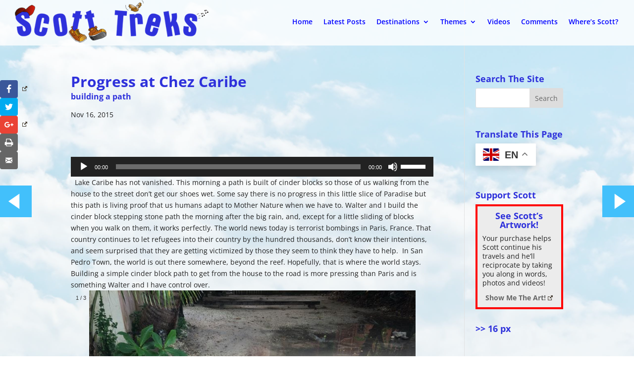

--- FILE ---
content_type: text/css
request_url: https://www.scotttreks.com/wp-content/plugins/divi-dotnav/public/css/styles.css?ver=1.4.7
body_size: 862
content:
/**
 *  Divi DotNav Plugin Styles
 */

/* dot navigation container */
.chiddn_dotnav_enabled ul.et_pb_side_nav {
  width: auto;
}

/* dot container */
.chiddn_dotnav_enabled ul.et_pb_side_nav li.side_nav_item {
  width: auto;
  position: relative;
  padding: 11px 10px;
}

/* dot */
.chiddn_dotnav_enabled ul.et_pb_side_nav .side_nav_item a {
  position: absolute;
  -webkit-transform: translateX(-50%) translateY(-50%);
  -moz-transform: translateX(-50%) translateY(-50%);
  transform: translateX(-50%) translateY(-50%);
  left: 50%;
  top: 50%;
  -webkit-transition: all 0.2s ease;
  -moz-transition: all 0.2s ease;
  transition: all 0.2s ease;
  /*-moz-transform-style: preserve-3d;*/
}

/* label */
.chiddn_dotnav_enabled ul.et_pb_side_nav .side_nav_item a span {
  position: absolute;
  display: none;
  font-family: inherit;
  font-size: 16px;
  letter-spacing: 0;
  opacity: 1;
  height: auto;
  overflow: hidden;
  -webkit-border-radius: 5px;
  -moz-border-radius: 5px;
  border-radius: 5px;
  padding: 5px;
  background-color: rgba(0, 0, 0, 0.4);
  line-height: 1em;
  color: #ffffff;
  top: 50%;
  -webkit-transform: translateY(-50%);
  -moz-transform: translateY(-50%);
  transform: translateY(-50%);
  right: 25px;
  text-indent: 0;
  white-space: pre;
  transition: inherit;
}

/* show labels depending on selected mode */
.chiddn_show_labels__always ul.et_pb_side_nav .side_nav_item a span,
.chiddn_show_labels__active .et_pb_side_nav .side_nav_item a.active span,
.chiddn_show_labels__hover .et_pb_side_nav .side_nav_item a:hover span,
.chiddn_show_labels__active_hover .et_pb_side_nav .side_nav_item a.active span,
.chiddn_show_labels__active_hover .et_pb_side_nav .side_nav_item a:hover span {
  display: block;
}

/* hide section dot */
.chiddn_dotnav_enabled .side_nav_item.chiddn_hide_section_dot {
  display: none !important;
}

/* RTL */

.rtl ul.et_pb_side_nav li.side_nav_item {
  float: none;
}

/* End RTL */

/* keyframes */

@-webkit-keyframes fadeRightOut {
  0% {
    opacity: 1;
    -webkit-transform: translateX(0);
  }

  100% {
    opacity: 0;
    -webkit-transform: translateX(10%);
  }
}

@keyframes fadeRightOut {
  0% {
    opacity: 1;
    transform: translateX(0);
  }

  100% {
    opacity: 0;
    transform: translateX(10%);
  }
}

@-webkit-keyframes fadeLeftOut {
  0% {
    opacity: 1;
    -webkit-transform: translateX(0);
  }

  100% {
    opacity: 0;
    -webkit-transform: translateX(-10%);
  }
}

@keyframes fadeLeftOut {
  0% {
    opacity: 1;
    transform: translateX(0);
  }

  100% {
    opacity: 0;
    transform: translateX(-10%);
  }
}

@-webkit-keyframes fadeTopOut {
  0% {
    opacity: 1;
    -webkit-transform: translateY(0);
  }

  100% {
    opacity: 0;
    -webkit-transform: translateY(-10%);
  }
}

@keyframes fadeTopOut {
  0% {
    opacity: 1;
    transform: translateY(0);
  }

  100% {
    opacity: 0;
    transform: translateY(-10%);
  }
}
@-webkit-keyframes fadeBottomOut {
  0% {
    opacity: 1;
    -webkit-transform: translateY(0);
  }

  100% {
    opacity: 0;
    -webkit-transform: translateY(10%);
  }
}

@keyframes fadeBottomOut {
  0% {
    opacity: 1;
    transform: translateY(0);
  }

  100% {
    opacity: 0;
    transform: translateY(10%);
  }
}

@-webkit-keyframes zoom-in {
  0% {
    -webkit-transform: scale(0.8);
    transform: scale(0.8);
    opacity: 0;
  }
  100% {
    -webkit-transform: scale(1);
    transform: scale(1);
    opacity: 1;
  }
}
@keyframes zoom-in {
  0% {
    -webkit-transform: scale(0.8);
    transform: scale(0.8);
    opacity: 0;
  }
  100% {
    -webkit-transform: scale(1);
    transform: scale(1);
    opacity: 1;
  }
}

@-webkit-keyframes zoom-out {
  0% {
    -webkit-transform: scale(1);
    transform: scale(1);
    opacity: 1;
  }
  100% {
    -webkit-transform: scale(0.8);
    transform: scale(0.8);
    opacity: 0;
  }
}
@keyframes zoom-out {
  0% {
    -webkit-transform: scale(1);
    transform: scale(1);
    opacity: 1;
  }
  100% {
    -webkit-transform: scale(0.8);
    transform: scale(0.8);
    opacity: 0;
  }
}

@-webkit-keyframes fadeOut {
  0% {
    opacity: 1;
  }

  100% {
    opacity: 0;
  }
}

@keyframes fadeOut {
  0% {
    opacity: 1;
  }

  100% {
    opacity: 0;
  }
}
@-webkit-keyframes flipOutX {
  from {
    -webkit-transform: perspective(400px);
    transform: perspective(400px);
  }

  30% {
    -webkit-transform: perspective(400px) rotate3d(1, 0, 0, -20deg);
    transform: perspective(400px) rotate3d(1, 0, 0, -20deg);
    opacity: 1;
  }

  to {
    -webkit-transform: perspective(400px) rotate3d(1, 0, 0, 90deg);
    transform: perspective(400px) rotate3d(1, 0, 0, 90deg);
    opacity: 0;
  }
}

@keyframes flipOutX {
  from {
    -webkit-transform: perspective(400px);
    transform: perspective(400px);
  }

  30% {
    -webkit-transform: perspective(400px) rotate3d(1, 0, 0, -20deg);
    transform: perspective(400px) rotate3d(1, 0, 0, -20deg);
    opacity: 1;
  }

  to {
    -webkit-transform: perspective(400px) rotate3d(1, 0, 0, 90deg);
    transform: perspective(400px) rotate3d(1, 0, 0, 90deg);
    opacity: 0;
  }
}
@-webkit-keyframes flipOutY {
  from {
    -webkit-transform: perspective(400px);
    transform: perspective(400px);
  }

  30% {
    -webkit-transform: perspective(400px) rotate3d(0, 1, 0, -15deg);
    transform: perspective(400px) rotate3d(0, 1, 0, -15deg);
    opacity: 1;
  }

  to {
    -webkit-transform: perspective(400px) rotate3d(0, 1, 0, 90deg);
    transform: perspective(400px) rotate3d(0, 1, 0, 90deg);
    opacity: 0;
  }
}

@keyframes flipOutY {
  from {
    -webkit-transform: perspective(400px);
    transform: perspective(400px);
  }

  30% {
    -webkit-transform: perspective(400px) rotate3d(0, 1, 0, -15deg);
    transform: perspective(400px) rotate3d(0, 1, 0, -15deg);
    opacity: 1;
  }

  to {
    -webkit-transform: perspective(400px) rotate3d(0, 1, 0, 90deg);
    transform: perspective(400px) rotate3d(0, 1, 0, 90deg);
    opacity: 0;
  }
}
@-webkit-keyframes lightSpeedIn {
  from {
    -webkit-transform: translate3d(100%, 0, 0) skewX(-30deg);
    transform: translate3d(100%, 0, 0) skewX(-30deg);
    opacity: 0;
  }

  60% {
    -webkit-transform: skewX(20deg);
    transform: skewX(20deg);
    opacity: 1;
  }

  80% {
    -webkit-transform: skewX(-5deg);
    transform: skewX(-5deg);
    opacity: 1;
  }

  to {
    -webkit-transform: none;
    transform: none;
    opacity: 1;
  }
}

@keyframes lightSpeedIn {
  from {
    -webkit-transform: translate3d(100%, 0, 0) skewX(-30deg);
    transform: translate3d(100%, 0, 0) skewX(-30deg);
    opacity: 0;
  }

  60% {
    -webkit-transform: skewX(20deg);
    transform: skewX(20deg);
    opacity: 1;
  }

  80% {
    -webkit-transform: skewX(-5deg);
    transform: skewX(-5deg);
    opacity: 1;
  }

  to {
    -webkit-transform: none;
    transform: none;
    opacity: 1;
  }
}

@-webkit-keyframes lightSpeedOut {
  from {
    opacity: 1;
  }

  to {
    -webkit-transform: translate3d(100%, 0, 0) skewX(30deg);
    transform: translate3d(100%, 0, 0) skewX(30deg);
    opacity: 0;
  }
}

@keyframes lightSpeedOut {
  from {
    opacity: 1;
  }

  to {
    -webkit-transform: translate3d(100%, 0, 0) skewX(30deg);
    transform: translate3d(100%, 0, 0) skewX(30deg);
    opacity: 0;
  }
}

@-webkit-keyframes shrink {
  0% {
    opacity: 1;
    -webkit-transform: scale(1, 1);
  }

  100% {
    opacity: 0;
    -webkit-transform: scale(1, 0.5);
  }
}

@keyframes shrink {
  0% {
    opacity: 1;
    transform: scale(1, 1);
  }

  100% {
    opacity: 0;
    transform: scale(1, 0.5);
  }
}
/* END keyframes */


--- FILE ---
content_type: text/css
request_url: https://www.scotttreks.com/wp-content/themes/Divi-child-01/style.css?ver=4.27.4
body_size: -191
content:
/*
Theme Name: Divi Child Theme
Theme URI: 
Description: Child 01 theme for the Divi theme
Author: <a href="http://www.elegantthemes.com">Elegant Themes</a>
Author URI: 
Template: Divi
Version: 2.1.4
*/

/* Generated by Orbisius Child Theme Creator (http://club.orbisius.com/products/wordpress-plugins/orbisius-child-theme-creator/) on Tue, 21 Oct 2014 23:04:00 +0000 */ 

@import url('../Divi/style.css');


--- FILE ---
content_type: text/plain
request_url: https://www.google-analytics.com/j/collect?v=1&_v=j102&aip=1&a=879619096&t=pageview&_s=1&dl=https%3A%2F%2Fwww.scotttreks.com%2Fprogress-at-chez-caribe-11-16-15%2F&ul=en-us%40posix&dt=Progress%20at%20Chez%20Caribe%20%7C%20Scott%20Treks&sr=1280x720&vp=1280x720&_u=YEBAAEABAAAAACAAI~&jid=915184953&gjid=1871360474&cid=747366845.1769255615&tid=UA-84801666-1&_gid=347844478.1769255615&_r=1&_slc=1&z=1337202506
body_size: -451
content:
2,cG-K60VYCGCNQ

--- FILE ---
content_type: application/javascript
request_url: https://www.scotttreks.com/wp-content/plugins/divi-dotnav/public/js/general.js?ver=1.4.7
body_size: 1401
content:
(function($) {

  // Show after scroll value.
  var chiddn_scroll_amount = Chi_DDN_Options.chiddn_scroll_amount;

  $(function() {
    /**
     * Add dot labels.
     *
     * Generates labels for each section dot
     * if the corresponding section dot is not set to be hidden
     * using the 'chiddn_hide_section_dot' CSS class.
     *
     * @since   1.0.0
     *
     */
    function chiddn_side_nav_item_labels() {

      let isTBbodyTemplate      = $('body').hasClass('et-tb-has-body'),
          hasPostContentModule  = $('.et_pb_module.et_pb_post_content').length,
          sectionSelector,
          $sections;

      /**
       * Check if the post/page has been assigned a 
       * Theme Builder body template and 
       * select sections accordingly.
       * 
       * @since 1.4.3
       */
      if( isTBbodyTemplate && hasPostContentModule ){
        /** 
         * Select sections contained within the Post Content module 
         * because when the Post Content module is used on the page 
         * the dot navigation dots are generated only for them.
         */
        sectionSelector = '.et_pb_module.et_pb_post_content .et_pb_section:visible';  
      } else {
        /**
         * Select sections of the main area
         * and not the TB header or footer sections.
         */
        sectionSelector = '#main-content .et_pb_section:visible:not(.et_pb_section div)';   
      }

      // select sections
      $sections = $(sectionSelector);
      
      // number of selected sections
      let sectionsNum = $sections.length;

      if (sectionsNum > 1 && $(".et_pb_side_nav_page").length) {
        $sections.each(function(index) {

          let $section        = $sections.eq(index),
              $sectionDot     = $(`.et_pb_side_nav .side_nav_item a#side_nav_item_id_${index}`),
              sectionID       = $(`${sectionSelector}.chiddn_section_${index}`).attr("id"),
              sectionIDtext   = typeof sectionID === "undefined" || !sectionID ? "" : sectionID,
              $hideSectionDot = $(`${sectionSelector}.chiddn_section_${index}`);

          // first remove the order class from the section
          chiddn_remove_matching_css_class( $section, `chiddn_section_` );

          // first remove the label
          $sectionDot.find('.chiddn_item_label').remove();

          // show the section dot if the section is visible now (just in case it was previously hidden)
          $sectionDot.closest("li.side_nav_item").removeClass("chiddn_hide_section_dot");

          // add the order class to each section
          $section.addClass(`chiddn_section_${index}`);

          // add label
          if (sectionIDtext !== "") {
            $sectionDot.append(`<span id="chiddn_item_label_id_${index}" class="chiddn_item_label">${sectionIDtext}</span>`);
          }

          // hide dot
          if ($hideSectionDot.hasClass("chiddn_hide_section_dot")) {
            $sectionDot.closest("li.side_nav_item").addClass("chiddn_hide_section_dot");
          }
        });
      }
    }
    chiddn_side_nav_item_labels();

    /**
     * Remove the matching CSS class from passed element.
     * 
     * @since   v1.4.7 
     * 
     * @param   object  $element        Selected element.
     * @param   string  match_class     A matching string to look for in the CSS classes of the element.
     */
    function chiddn_remove_matching_css_class( $element, match_class ){

      // create the regex (should yield: /\bchimmc\S+/g )
      let regex = new RegExp(`\\b${match_class}\\S+`, 'g');

      // find the matching classes of the element
      var matches = $element.attr('class').match(regex);

      // remove each matching class from the element
      $.each( matches, function(){
        $element.removeClass(this.toString());
      });
    }

    /**
     * Show dot navigation after scroll.
     *
     * @since   1.3.0
     *
     */
    function chiddn_show_dotnav_after_scroll() {
      // Check if showing after scroll is enabled.
      if ($(".chiddn_hidden").length) {
        // Hide the dot navigation.
        $(".et_pb_side_nav")
          .removeClass("et-visible")
          .addClass("et-hidden");

        // Show/hide dot navigation during scroll event.
        $(window).on("scroll", function() {
          if ($(this).scrollTop() > chiddn_scroll_amount) {
            // Show dot navigation if top offset is more than the set scroll amount.
            $("body").removeClass("chiddn_hidden");
            $(".et_pb_side_nav")
              .show()
              .addClass("et-visible")
              .removeClass("et-hidden");
          } else {
            // Hide dot navigation.
            $("body").addClass("chiddn_hidden");
            $(".et_pb_side_nav")
              .removeClass("et-visible")
              .addClass("et-hidden");
          }
        });
      }
    }
    chiddn_show_dotnav_after_scroll();

    /**
     * Resize
     */
    $(window).on("resize", function(){
      // Regenerate labels
      chiddn_side_nav_item_labels();
    });
  });
})(jQuery);